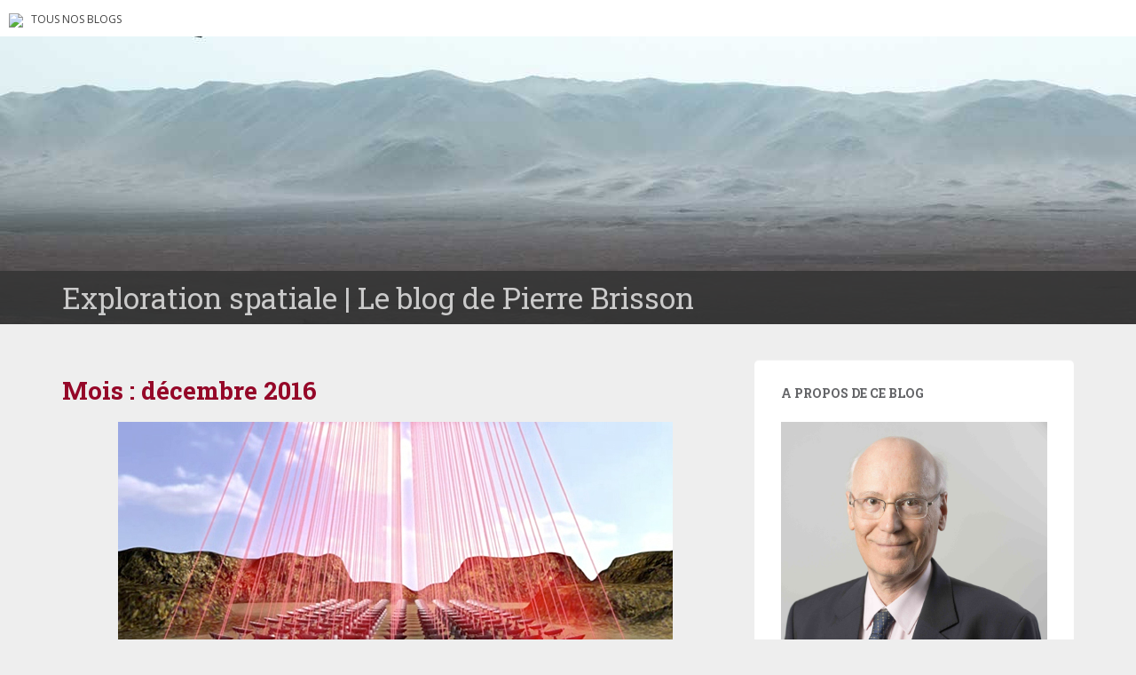

--- FILE ---
content_type: text/html; charset=UTF-8
request_url: https://blogs.letemps.ch/pierre-brisson/2016/12/
body_size: 21944
content:
<!doctype html>
	<!--[if !IE]>
	<html class="no-js non-ie" lang="fr-FR" prefix="og: http://ogp.me/ns#"> <![endif]-->
	<!--[if IE 7 ]>
	<html class="no-js ie7" lang="fr-FR" prefix="og: http://ogp.me/ns#"> <![endif]-->
	<!--[if IE 8 ]>
	<html class="no-js ie8" lang="fr-FR" prefix="og: http://ogp.me/ns#"> <![endif]-->
	<!--[if IE 9 ]>
	<html class="no-js ie9" lang="fr-FR" prefix="og: http://ogp.me/ns#"> <![endif]-->
	<!--[if gt IE 9]><!-->
<html class="no-js" lang="fr-FR" prefix="og: http://ogp.me/ns#"> <!--<![endif]-->
<head>
<meta charset="UTF-8">
<!-- Google Tag Manager -->
<script>(function(w,d,s,l,i){w[l]=w[l]||[];w[l].push({'gtm.start':
new Date().getTime(),event:'gtm.js'});var f=d.getElementsByTagName(s)[0],
j=d.createElement(s),dl=l!='dataLayer'?'&l='+l:'';j.async=true;j.src=
'https://www.googletagmanager.com/gtm.js?id='+i+dl;f.parentNode.insertBefore(j,f);
})(window,document,'script','dataLayer','GTM-TQ2B8Q');</script>
<!-- End Google Tag Manager -->

<meta http-equiv="X-UA-Compatible" content="IE=edge,chrome=1">
<meta name="viewport" content="width=device-width, initial-scale=1">
<link rel="profile" href="https://gmpg.org/xfn/11">
<link rel="pingback" href="https://blogs.letemps.ch/pierre-brisson/xmlrpc.php">

<!-- favicon -->

<link rel="shortcut icon" href="/wp-content/custom/img/favicon.ico"/>

<title>décembre 2016 &#8211; Exploration spatiale</title>
<meta name='robots' content='max-image-preview:large' />
<link rel='dns-prefetch' href='//www.google.com' />
<link rel='dns-prefetch' href='//secure.gravatar.com' />
<link rel='dns-prefetch' href='//fonts.googleapis.com' />
<link rel='dns-prefetch' href='//s.w.org' />
<link rel='dns-prefetch' href='//v0.wordpress.com' />
<link rel="alternate" type="application/rss+xml" title="Exploration spatiale &raquo; Flux" href="https://blogs.letemps.ch/pierre-brisson/feed/" />
<link rel="alternate" type="application/rss+xml" title="Exploration spatiale &raquo; Flux des commentaires" href="https://blogs.letemps.ch/pierre-brisson/comments/feed/" />
		<script type="text/javascript">
			window._wpemojiSettings = {"baseUrl":"https:\/\/s.w.org\/images\/core\/emoji\/13.1.0\/72x72\/","ext":".png","svgUrl":"https:\/\/s.w.org\/images\/core\/emoji\/13.1.0\/svg\/","svgExt":".svg","source":{"concatemoji":"https:\/\/blogs.letemps.ch\/pierre-brisson\/wp-includes\/js\/wp-emoji-release.min.js?ver=5.8.2"}};
			!function(e,a,t){var n,r,o,i=a.createElement("canvas"),p=i.getContext&&i.getContext("2d");function s(e,t){var a=String.fromCharCode;p.clearRect(0,0,i.width,i.height),p.fillText(a.apply(this,e),0,0);e=i.toDataURL();return p.clearRect(0,0,i.width,i.height),p.fillText(a.apply(this,t),0,0),e===i.toDataURL()}function c(e){var t=a.createElement("script");t.src=e,t.defer=t.type="text/javascript",a.getElementsByTagName("head")[0].appendChild(t)}for(o=Array("flag","emoji"),t.supports={everything:!0,everythingExceptFlag:!0},r=0;r<o.length;r++)t.supports[o[r]]=function(e){if(!p||!p.fillText)return!1;switch(p.textBaseline="top",p.font="600 32px Arial",e){case"flag":return s([127987,65039,8205,9895,65039],[127987,65039,8203,9895,65039])?!1:!s([55356,56826,55356,56819],[55356,56826,8203,55356,56819])&&!s([55356,57332,56128,56423,56128,56418,56128,56421,56128,56430,56128,56423,56128,56447],[55356,57332,8203,56128,56423,8203,56128,56418,8203,56128,56421,8203,56128,56430,8203,56128,56423,8203,56128,56447]);case"emoji":return!s([10084,65039,8205,55357,56613],[10084,65039,8203,55357,56613])}return!1}(o[r]),t.supports.everything=t.supports.everything&&t.supports[o[r]],"flag"!==o[r]&&(t.supports.everythingExceptFlag=t.supports.everythingExceptFlag&&t.supports[o[r]]);t.supports.everythingExceptFlag=t.supports.everythingExceptFlag&&!t.supports.flag,t.DOMReady=!1,t.readyCallback=function(){t.DOMReady=!0},t.supports.everything||(n=function(){t.readyCallback()},a.addEventListener?(a.addEventListener("DOMContentLoaded",n,!1),e.addEventListener("load",n,!1)):(e.attachEvent("onload",n),a.attachEvent("onreadystatechange",function(){"complete"===a.readyState&&t.readyCallback()})),(n=t.source||{}).concatemoji?c(n.concatemoji):n.wpemoji&&n.twemoji&&(c(n.twemoji),c(n.wpemoji)))}(window,document,window._wpemojiSettings);
		</script>
		<style type="text/css">
img.wp-smiley,
img.emoji {
	display: inline !important;
	border: none !important;
	box-shadow: none !important;
	height: 1em !important;
	width: 1em !important;
	margin: 0 .07em !important;
	vertical-align: -0.1em !important;
	background: none !important;
	padding: 0 !important;
}
</style>
	<link rel='stylesheet' id='wp-block-library-css'  href='https://blogs.letemps.ch/pierre-brisson/wp-includes/css/dist/block-library/style.min.css?ver=5.8.2' type='text/css' media='all' />
<style id='wp-block-library-inline-css' type='text/css'>
.has-text-align-justify{text-align:justify;}
</style>
<link rel='stylesheet' id='mediaelement-css'  href='https://blogs.letemps.ch/pierre-brisson/wp-includes/js/mediaelement/mediaelementplayer-legacy.min.css?ver=4.2.16' type='text/css' media='all' />
<link rel='stylesheet' id='wp-mediaelement-css'  href='https://blogs.letemps.ch/pierre-brisson/wp-includes/js/mediaelement/wp-mediaelement.min.css?ver=5.8.2' type='text/css' media='all' />
<link rel='stylesheet' id='mashsb-styles-css'  href='https://blogs.letemps.ch/pierre-brisson/wp-content/plugins/mashsharer/assets/css/mashsb.min.css?ver=3.8.7' type='text/css' media='all' />
<style id='mashsb-styles-inline-css' type='text/css'>
.mashsb-count {color:#cccccc;}@media only screen and (min-width:568px){.mashsb-buttons a {min-width: 177px;}}
</style>
<link rel='stylesheet' id='wpemfb-lightbox-css'  href='https://blogs.letemps.ch/pierre-brisson/wp-content/plugins/wp-embed-facebook/templates/lightbox/css/lightbox.css?ver=3.0.10' type='text/css' media='all' />
<link rel='stylesheet' id='ppress-frontend-css'  href='https://blogs.letemps.ch/pierre-brisson/wp-content/plugins/wp-user-avatar/assets/css/frontend.min.css?ver=4.6.0' type='text/css' media='all' />
<link rel='stylesheet' id='ppress-flatpickr-css'  href='https://blogs.letemps.ch/pierre-brisson/wp-content/plugins/wp-user-avatar/assets/flatpickr/flatpickr.min.css?ver=4.6.0' type='text/css' media='all' />
<link rel='stylesheet' id='ppress-select2-css'  href='https://blogs.letemps.ch/pierre-brisson/wp-content/plugins/wp-user-avatar/assets/select2/select2.min.css?ver=5.8.2' type='text/css' media='all' />
<link rel='stylesheet' id='mashnet-styles-css'  href='https://blogs.letemps.ch/pierre-brisson/wp-content/plugins/mashshare-networks/assets/css/mashnet.min.css?ver=2.4.6' type='text/css' media='all' />
<link rel='stylesheet' id='sparkling-bootstrap-css'  href='https://blogs.letemps.ch/pierre-brisson/wp-content/themes/blogs-letemps/inc/css/bootstrap.min.css?ver=5.8.2' type='text/css' media='all' />
<link rel='stylesheet' id='sparkling-icons-css'  href='https://blogs.letemps.ch/pierre-brisson/wp-content/themes/blogs-letemps/inc/css/font-awesome.min.css?ver=5.8.2' type='text/css' media='all' />
<link crossorigin="anonymous" rel='stylesheet' id='sparkling-fonts-css'  href='//fonts.googleapis.com/css?family=Open+Sans%3A400italic%2C400%2C600%2C700%7CRoboto+Slab%3A400%2C300%2C700&#038;ver=5.8.2' type='text/css' media='all' />
<link rel='stylesheet' id='sparkling-style-css'  href='https://blogs.letemps.ch/pierre-brisson/wp-content/themes/blogs-letemps/style.css?ver=5.8.2' type='text/css' media='all' />
<link rel='stylesheet' id='jetpack_css-css'  href='https://blogs.letemps.ch/pierre-brisson/wp-content/plugins/jetpack/css/jetpack.css?ver=10.4' type='text/css' media='all' />
<script type='text/javascript' src='https://blogs.letemps.ch/pierre-brisson/wp-includes/js/jquery/jquery.min.js?ver=3.6.0' id='jquery-core-js'></script>
<script type='text/javascript' src='https://blogs.letemps.ch/pierre-brisson/wp-includes/js/jquery/jquery-migrate.min.js?ver=3.3.2' id='jquery-migrate-js'></script>
<script type='text/javascript' id='mashsb-js-extra'>
/* <![CDATA[ */
var mashsb = {"shares":"3","round_shares":"","animate_shares":"0","dynamic_buttons":"0","share_url":"https:\/\/blogs.letemps.ch\/pierre-brisson\/2016\/12\/28\/les-defis-des-vaisseaux-photoniques-de-breakthrough-starshot\/","title":"Les+d%C3%A9fis+des+vaisseaux+photoniques+de+Breakthrough+Starshot","image":"https:\/\/blogs.letemps.ch\/pierre-brisson\/wp-content\/uploads\/sites\/31\/2016\/12\/Blog_76_Une-foret-de-lasers.jpg","desc":"Depuis juillet 2010 on a v\u00e9rifi\u00e9 avec l\u2019exp\u00e9rience IKAROS*, que la force de la lumi\u00e8re (du soleil en l\u2019occurrence) peut effectivement propulser un vaisseau dans le vide spatial. Les promoteurs de Breakthrough Starshot nous proposent \u2026","hashtag":"","subscribe":"content","subscribe_url":"","activestatus":"1","singular":"0","twitter_popup":"1","refresh":"0","nonce":"1786a460a2","postid":"","servertime":"1768930794","ajaxurl":"https:\/\/blogs.letemps.ch\/pierre-brisson\/wp-admin\/admin-ajax.php"};
/* ]]> */
</script>
<script type='text/javascript' src='https://blogs.letemps.ch/pierre-brisson/wp-content/plugins/mashsharer/assets/js/mashsb.min.js?ver=3.8.7' id='mashsb-js'></script>
<script type='text/javascript' src='https://blogs.letemps.ch/pierre-brisson/wp-content/plugins/wp-embed-facebook/templates/lightbox/js/lightbox.min.js?ver=3.0.10' id='wpemfb-lightbox-js'></script>
<script type='text/javascript' id='wpemfb-fbjs-js-extra'>
/* <![CDATA[ */
var WEF = {"local":"fr_FR","version":"v2.6","fb_id":""};
/* ]]> */
</script>
<script type='text/javascript' src='https://blogs.letemps.ch/pierre-brisson/wp-content/plugins/wp-embed-facebook/inc/js/fb.min.js?ver=3.0.10' id='wpemfb-fbjs-js'></script>
<script type='text/javascript' src='https://blogs.letemps.ch/pierre-brisson/wp-content/plugins/wp-user-avatar/assets/flatpickr/flatpickr.min.js?ver=4.6.0' id='ppress-flatpickr-js'></script>
<script type='text/javascript' src='https://blogs.letemps.ch/pierre-brisson/wp-content/plugins/wp-user-avatar/assets/select2/select2.min.js?ver=4.6.0' id='ppress-select2-js'></script>
<script type='text/javascript' id='mashnet-js-extra'>
/* <![CDATA[ */
var mashnet = {"body":"","subject":"","pinterest_select":"0"};
/* ]]> */
</script>
<script type='text/javascript' src='https://blogs.letemps.ch/pierre-brisson/wp-content/plugins/mashshare-networks/assets/js/mashnet.min.js?ver=2.4.6' id='mashnet-js'></script>
<script type='text/javascript' src='https://blogs.letemps.ch/pierre-brisson/wp-content/themes/blogs-letemps/inc/js/modernizr.min.js?ver=5.8.2' id='sparkling-modernizr-js'></script>
<script type='text/javascript' src='https://blogs.letemps.ch/pierre-brisson/wp-content/themes/blogs-letemps/inc/js/bootstrap.min.js?ver=5.8.2' id='sparkling-bootstrapjs-js'></script>
<script type='text/javascript' src='https://blogs.letemps.ch/pierre-brisson/wp-content/themes/blogs-letemps/inc/js/functions.min.js?ver=5.8.2' id='sparkling-functions-js'></script>
<link rel="https://api.w.org/" href="https://blogs.letemps.ch/pierre-brisson/wp-json/" /><link rel="EditURI" type="application/rsd+xml" title="RSD" href="https://blogs.letemps.ch/pierre-brisson/xmlrpc.php?rsd" />
<link rel="wlwmanifest" type="application/wlwmanifest+xml" href="https://blogs.letemps.ch/pierre-brisson/wp-includes/wlwmanifest.xml" /> 
<meta name="generator" content="WordPress 5.8.2" />
<script type="application/ld+json">{"@context":"http:\/\/schema.org","@type":"WebPage"}</script><meta property="og:title" name="og:title" content="Mois : &lt;span&gt;décembre 2016&lt;/span&gt;" />
<meta property="og:type" name="og:type" content="website" />
<meta property="og:image" name="og:image" content="https://blogs.letemps.ch/pierre-brisson/wp-content/uploads/sites/31/2018/02/cropped-brisson.jpeg" />
<meta property="og:description" name="og:description" content="Le blog de Pierre Brisson" />
<meta property="og:locale" name="og:locale" content="fr_FR" />
<meta property="og:site_name" name="og:site_name" content="Exploration spatiale" />
<meta property="twitter:card" name="twitter:card" content="summary" />
<!-- Analytics by WP Statistics v13.2.16 - https://wp-statistics.com/ -->
<script>
            var WP_Statistics_http = new XMLHttpRequest();
        WP_Statistics_http.open("GET", "https://blogs.letemps.ch/pierre-brisson/wp-json/wp-statistics/v2/hit?wp_statistics_hit_rest=yes&track_all=0&current_page_type=archive&current_page_id=0&search_query&page_uri=LzIwMTYvMTIv" + "&referred=" + encodeURIComponent(document.referrer) + "&_=" + Date.now(), true);
        WP_Statistics_http.setRequestHeader("Content-Type", "application/json;charset=UTF-8");
        WP_Statistics_http.send(null);
        </script><style type='text/css'>img#wpstats{display:none}</style>
		<style type="text/css"></style><style type="text/css">.recentcomments a{display:inline !important;padding:0 !important;margin:0 !important;}</style><!-- Aucune version AMP HTML n&#039;est disponible pour cette URL. --><style id="sccss"></style>    
<link rel='stylesheet' id='custom-css'  href='/wp-content/themes/blogs-letemps/custom.css' type='text/css' media='all' />
<script async src="//platform.twitter.com/widgets.js" charset="utf-8"></script>    
</head>

<body data-rsssl=1 class="archive date">
<!-- Google Tag Manager (noscript) -->
<noscript><iframe src="https://www.googletagmanager.com/ns.html?id=GTM-TQ2B8Q" height="0" width="0" style="display:none;visibility:hidden"></iframe></noscript>
<!-- End Google Tag Manager (noscript) -->
<div id="page" class="hfeed site">
    
    <style>
    .home .home-link {
        display: none;
    }
    
    .single .home-link {
        display: inline-block;
    }    
    
    .mini-header {
        margin-bottom: 0px;
        padding: 2px 10px;
        background-color:#FFF;
    }

    .mini-header li {
        display: inline-block;
        margin-right: 5px;
    }

    .mini-header img {
        height: 20px;
    }
    
    .mini-header .mini-header-img {
        display: none;
    }

    .mini-header li a {
        color: #444;
        text-decoration: none;
        font-size: 0.8em;
        text-transform: uppercase;
    }

    .mini-header a:hover {
        background-color:#EEE;
    }
    
    .navbar-default .navbar-toggle {
        display: block;
    }

    .nav.navbar-nav {
        display: none;
    }
    
    .navbar-brand {
        height: auto;
        line-height: inherit;
        margin: 0!important;
        padding: 4px 0;
        font-size: 1.1em;
        text-transform: uppercase;
    }
    
    .entry-title {
        margin-bottom: 5px;
        font-size: 18px;
    }
    
    .entry-title a:hover {
        color: #950728;
    }
    
    .entry-meta a {
        margin-bottom: 20px;
        font-size: 10px;
    }  

    

    
    @media only screen and (min-width: 320px) {
        .navbar > .container .navbar-brand  {
            padding: 6px 0;
            font-size: 1.2em;
        } 
    }    
    
    
    @media only screen and (min-width: 350px) {
        .mini-header .mini-header-img {
            display: inline-block;
            
        }
        
 
    }
	@media only screen and (min-width: 100px) and (max-width: 550px) {
        .mini-header  {
            display: inline-block;
			padding-bottom: 3px;
            
        }
        .mini-header-img img{
	        

            width:100px;
            height: 14px;
        }
        .site-name
        {	       
        	margin-top:20px; 
        }
 
    }

    @media only screen and (min-width: 480px) {
        .mini-header {
            padding: 4px 10px;
            padding-bottom: 4px;
        }
              
        
        .navbar > .container .navbar-brand  {
            padding: 6px 0;
            font-size: 1.4em;
        }        
    }    
    

    @media only screen and (min-width: 600px) {
        .entry-title {
            margin-bottom: 5px;
            font-size: 24px;
        }

        .entry-meta a {
            font-size: 12px;
        }  
        
        .mini-header {
            padding: 8px 10px;
            
        }   
        
        .navbar > .container .navbar-brand  {
            padding: 2px 0;
            font-size: 1.8em;
        }  
    }
    
    @media only screen and (min-width: 769px) {
        .entry-title {
            margin-bottom: 20px;
            font-size: 28px;
        }

        .entry-meta a {
            font-size: 14px;
        } 
        
        .navbar > .container .navbar-brand  {
            font-size: 2.2em;
        } 
    }  

    @media only screen and (min-width: 975px) {
        .navbar-default .navbar-toggle {
            display: none;
        }
    }    
</style>

<ul class="mini-header">
    <li class="mini-header-img">
        <a href="https://www.letemps.ch"><img src="https://www.letemps.ch/themes/custom/letemps/logo.svg" /></a>
    </li>
    
    <li><a href="https://www.letemps.ch/blogs">Tous nos blogs</a></li>
</ul>
<header id="masthead" class="site-header" role="banner">
    <nav class="navbar navbar-default" role="navigation">
        <div class="container header">
            <div class="row">
                <div class="site-navigation-inner col-sm-12">
                    <div class="navbar-header">
                        <div class="header-slider">
                            <div id="logo">
                               <a href="https://blogs.letemps.ch/pierre-brisson/" title="Exploration spatiale" rel="home"><img src="https://blogs.letemps.ch/pierre-brisson/wp-content/uploads/sites/31/2018/02/cropped-brisson.jpeg" alt="Exploration spatiale" style="width:100%" /></a>
                            </div><!-- end of #logo -->
                            <div class="site-name">
                                <div class="container">
                                    <div class="row">
                                        <div class="col-sm-12">
                                            <a class="navbar-brand" href="https://blogs.letemps.ch/pierre-brisson/" title="Exploration spatiale" rel="home"><span style="text-transform:none;">Exploration spatiale | Le blog de Pierre Brisson</span></a>
                                        </div>
                                    </div>
                                </div>
                            </div>
                        </div>
                    </div>

                </div>

                              
            </div>

      </div>
    </nav><!-- .site-navigation -->
</header><!-- #masthead -->
	<div id="content" class="site-content">

		<div class="top-section">
								</div>

		<div class="container main-content-area">
			<div class="row">
				<div class="main-content-inner col-sm-12 col-md-8 ">

	<section id="primary" class="content-area">
		<main id="main" class="site-main" role="main">

		
			<header class="page-header">
				<h1 class="page-title">
					Mois : <span>décembre 2016</span>				</h1>
							</header><!-- .page-header -->

						
				
<article id="post-999" class="post-999 post type-post status-publish format-standard has-post-thumbnail hentry category-non-classe">
	<div class="blog-item-wrap">
				<a href="https://blogs.letemps.ch/pierre-brisson/2016/12/28/les-defis-des-vaisseaux-photoniques-de-breakthrough-starshot/" title="Les défis des vaisseaux photoniques de Breakthrough Starshot" >
			 	<img width="625" height="350" src="https://blogs.letemps.ch/pierre-brisson/wp-content/uploads/sites/31/2016/12/Blog_76_Une-foret-de-lasers.jpg" class="single-featured wp-post-image" alt="" srcset="https://blogs.letemps.ch/pierre-brisson/wp-content/uploads/sites/31/2016/12/Blog_76_Une-foret-de-lasers.jpg 625w, https://blogs.letemps.ch/pierre-brisson/wp-content/uploads/sites/31/2016/12/Blog_76_Une-foret-de-lasers-300x168.jpg 300w" sizes="(max-width: 625px) 100vw, 625px" />			</a>
		<div class="post-inner-content">
			<header class="entry-header page-header">

				<h1 class="entry-title"><a href="https://blogs.letemps.ch/pierre-brisson/2016/12/28/les-defis-des-vaisseaux-photoniques-de-breakthrough-starshot/" rel="bookmark">Les défis des vaisseaux photoniques de Breakthrough Starshot</a></h1>

								<div class="entry-meta">
					<span class="posted-on"><i class="fa fa-calendar"></i> <a href="https://blogs.letemps.ch/pierre-brisson/2016/12/28/les-defis-des-vaisseaux-photoniques-de-breakthrough-starshot/" rel="bookmark"><time class="entry-date published" datetime="2016-12-28T19:00:01+01:00">28 décembre 2016</time><time class="updated" datetime="2020-05-12T16:31:56+02:00">12 mai 2020</time></a></span><span class="byline"> <i class="fa fa-user"></i> <span class="author vcard"><a class="url fn n" href="https://blogs.letemps.ch/pierre-brisson/author/pierre-brisson/">Pierre Brisson</a></span></span>				<span class="comments-link"><i class="fa fa-comment-o"></i><a href="https://blogs.letemps.ch/pierre-brisson/2016/12/28/les-defis-des-vaisseaux-photoniques-de-breakthrough-starshot/#comments">13 commentaires</a></span>
				
				
				</div><!-- .entry-meta -->
							</header><!-- .entry-header -->

						<div class="entry-content">

					<div id="fb-root"></div>
<p>Depuis juillet 2010 on a vérifié avec l’expérience <strong>IKAROS</strong>*, que la force de la lumière (du soleil en l’occurrence) peut effectivement propulser un vaisseau dans le vide spatial. Les promoteurs de Breakthrough Starshot nous proposent d’aller (beaucoup) plus loin que notre environnement terrestre, jusqu’au système stellaire le plus proche (Alpha Centauri). Pour y parvenir dans un délai raisonnable par rapport à une vie humaine, il faut aussi aller vite et, pour ce faire, il faut que la masse propulsée soit réduite au maximum. Breakthrough Starshot vise une vitesse de 20% de la vitesse de la lumière (« 0,2 c »). Pour l’atteindre avec l’énergie dont on peut disposer et dont la puissance serait supportable par la voile photonique (100 GW dépensés sur 10 minutes pour un millier de voiles), il faut que la masse totale de chaque vaisseau n’excède pas 2 grammes. Cela pose <strong>une série de défis technologiques extrêmement exigeants</strong> mais que les promoteurs du projet pensent pouvoir relever au cours des 20 ans qui viennent.</p>
<p>*<em>IKAROS de l’agence spatial japonaise, « JAXA », a une masse de 315 kg dont 15 kg pour une voile de 14,1 m<sup>2</sup>. Lancé en 2010 pour une mission de 6 mois, il tourne toujours autour du Soleil.</em></p>
<p>Pour mieux les appréhender, examinons les besoins en termes d’énergie, de voile et de charge utile.</p>
<p><strong>L’énergie</strong> doit être émise, reçue et utilisée ; il en faut pour la propulsion (l’essentiel) et pour le fonctionnement du vaisseau. L’avantage de la propulsion photonique est qu’elle ne doit pas être embarquée ce qui réduit la contrainte de masse ; la difficulté viendra de la transmission et des pertes à la réception. Pour le fonctionnement (puisque, là, l’énergie sera embarquée), il faudra miniaturiser la source, le stockage et le dispositif de mise à disposition.</p>
<p><strong>Voyons d’abord l’énergie propulsive</strong>. Elle sera émise par des lasers parce que c’est la seule façon de transmettre l’énergie photonique sur une très longue distance (jusqu’à <strong>2.000.000 de km*</strong> d&#8217;après ce qui nous est annoncé) de façon cohérente. Les <strong>100 GW</strong>, semble-t-il nécessaires, représentent une puissance énorme mais ils devraient être produits par plusieurs générateurs classiques de 100 MW. L&#8217;énergie serait accumulée et stockée en attente de libération lors de la phase de propulsion. Là encore on se heurte à une difficulté vue l&#8217;énormité de l&#8217;énergie à libérer en <strong>dix minutes*</strong>! Les lasers poseront peut-être moins problème car la transmission devrait se faire par un grand nombre d’appareils (« <strong>une forêt</strong> ») fonctionnant ensemble. La cohérence du faisceau de lumière est plus difficile à assurer pour des raisons tenant à l’appareil émetteur et au milieu à traverser avant de frapper la voile. Les lasers doivent projeter des rayons d’une longueur d’onde de <strong>1 micron</strong> pour mieux traverser l’atmosphère, ce qui peut se faire mais les ondes devront ensuite parcourir quelques <strong>60.000 km</strong> avant d’atteindre leur cible (voiles photoniques dans leur zone de largage) et ne pas se disperser ensuite sur les 2 millions de km de la trajectoire des vaisseaux pendant la phase d’impulsion. C’est évidemment très difficile et lié à un autre problème, la <strong>focalisation du rayon</strong>. A l’aide d’un retour de signal de chaque voile, il faudra atteindre une précision de focus de <strong>0,4 millisecondes d’arcs</strong>, ce qui est extrêmement précis mais pas impossible. Pour atténuer les perturbations atmosphériques, il faudra localiser les lasers (et la centrale électrique) en altitude (plus de 5000 m) dans un environnement très sec. Le haut plateau andin où sont installés les grands télescopes de l’ESO semble l&#8217;endroit le plus approprié.</p>
<p>*<em>NB: Il pourrait y avoir une certaine incohérence à ce stade très initial du projet Breakthrough Starshot, entre la durée d&#8217;impulsion initiale et la vitesse de 0,2c atteinte à la fin de cette impulsion. In fine la distance de portée des lasers pourraient être accrue ou bien la vitesse générée un peu plus faible.</em></p>
<p><strong>Voyons ensuite l’énergie embarquée</strong> : On retrouve la contrainte de masse ; <strong>tout doit tenir dans 150 milligrammes</strong>, source et pile comprises ! Pour la source on devrait utiliser un petit morceau de matière radioactive (plutonium 238 ou americium 241) et un supercondensateur qu’on devrait pouvoir « allumer » et « éteindre » pour économiser le stock d’énergie produit. En fait il y aura très peu de besoins pendant le voyage : une correction de trajectoire entre 1 et 2 UA, une orientation de l’antenne pour vérification de position, le stockage et l’émission de quelques informations sur le milieu interstellaire. L’énergie sera surtout utilisée pour le fonctionnement de l’instrument d’observation lors de la traversée du système d’Alpha Centauri et de la transmission d’informations sur ce système. Il est cependant important de noter que le vaisseau pourrait alors utiliser la lumière de l’étoile voisine. Il faudrait pour cela couvrir la voile d’un <strong>film photovoltaïque</strong> (pas trop épais et surtout pas trop massif !).</p>
<p><strong>La voile pose aussi des problèmes</strong>. Pour être efficace, elle doit être réflective, opaque, homogène et résistante tout en étant ultralégère. Il faudra pousser ces qualités à l’extrême (masse d’un gramme seulement !) compte tenu du <strong>choc que va lui causer la propulsion</strong> (la vitesse devrait atteindre 216 millions de km/h après seulement 10 minutes). Pour la <strong>réflectivité</strong> on vise 99,999%. Pour des raisons de masse, il faudra utiliser une monocouche sensible particulièrement à la longueur d’onde de la lumière reçue ; le graphène semble une piste intéressante. L’<strong>opacité</strong> signifie que la lumière doit le moins possible traverser ou entrer dans la matière de la voile (absorption minimum) ; la traverser serait perdre de la poussée et y entrer entraînerait un échauffement, dans les deux cas une perte d’énergie. La solution semble exister, ce serait &#8220;une couche de microcubes de silicone sur un substrat de dioxide de silicone&#8221;. L’<strong>homogénéité</strong> signifie qu’il ne peut y avoir d’irrégularité, de tache ou même de ride sur la surface réflective car cela risquerait de déséquilibrer le vaisseau. La solution, au-delà de la recherche d’une surface « parfaite » serait de faire tourner très vite la voile-miroir sur elle-même (« <strong>spin</strong> ») pendant les dix minutes d’impulsion (solution utilisée pour IKAROS). Une solution complémentaire serait de placer des charges minuscules qui s’écarteraient lors de la rotation vers l’extérieur de la voile et la maintiendraient étendue et plate.</p>
<p><strong>La charge utile enfin doit être efficace et ultralégère</strong>. Il s’agit ici des éléments permettant l’observation, le traitement et le stockage d’information, la communication, tout cela dans <strong>un seul gramme</strong> (NB : l’antenne sera cependant dans la voile)! La pluralité des vaisseaux donnera une <strong>redondance</strong> indispensable en cas de défaillance de l’un ou de l’autre. Mais il faudra imaginer une <strong>coopération</strong> entre les vaisseaux, un peu comme des instruments fonctionnant en interférométrie, une partie d’information venant se joindre à d’autres pour donner une image d’ensemble. Les différents éléments devront aussi être protégés des radiations et des chocs pouvant survenir du fait de l’interaction avec le milieu interstellaire. Pour cela on pense à un revêtement des points sensibles par une matière particulièrement résistante et stable comme le <strong>bronze au béryllium</strong>.</p>
<p>Dans de nombreux cas de figure envisagés, on n&#8217;est pas encore au niveau nécessaire et l&#8217;accélération dont on a besoin pour atteindre la vitesse de 0,2c semble a priori difficile à atteindre en seulement 10 minutes. Il faut voir jusqu&#8217;où l&#8217;on pourra porter la vitesse réelle dans la limite de distance permettant la cohérence des faisceaux laser. On peut espérer la continuation des progrès (ils pourraient se situer du côté des lasers qui auraient une portée plus longue). Un des intérêts du projet consiste précisément en ce qu’il va pousser la recherche, dont on retrouvera forcément les retombées dans de multiples applications terrestres où l’efficacité, la miniaturisation, la précision et la résistance sont importantes.</p>
<p>La semaine prochaine je vous dirai comment Breakthrough Starshot veut mettre en œuvre cette recherche.</p>
<p><em>lien vers le site de Breakthrough Starshot listant les défis du projet:</em>  <a href="https://breakthroughinitiatives.org/Challenges/3">https://breakthroughinitiatives.org/Challenges/3</a></p>
<p><em>Image à la Une : La forêt de laser en phase active d&#8217;émission de lumière. Crédit Breakthrough Starshot.</em></p>
<p><em>image ci-dessous: détails techniques du projet.</em> <em>Crédit Breakthrough Starshot.</em></p>
<p style="text-align: center"><a href="https://blogs.letemps.ch/pierre-brisson/wp-content/uploads/sites/31/2016/12/Blog_76_détails_techniques.jpg"><img class="wp-image-1003 aligncenter" src="https://blogs.letemps.ch/pierre-brisson/wp-content/uploads/sites/31/2016/12/Blog_76_détails_techniques-300x300.jpg" alt="blog_76_details_techniques" width="587" height="587" srcset="https://blogs.letemps.ch/pierre-brisson/wp-content/uploads/sites/31/2016/12/Blog_76_détails_techniques-300x300.jpg 300w, https://blogs.letemps.ch/pierre-brisson/wp-content/uploads/sites/31/2016/12/Blog_76_détails_techniques-150x150.jpg 150w, https://blogs.letemps.ch/pierre-brisson/wp-content/uploads/sites/31/2016/12/Blog_76_détails_techniques-768x768.jpg 768w, https://blogs.letemps.ch/pierre-brisson/wp-content/uploads/sites/31/2016/12/Blog_76_détails_techniques-1024x1024.jpg 1024w, https://blogs.letemps.ch/pierre-brisson/wp-content/uploads/sites/31/2016/12/Blog_76_détails_techniques-60x60.jpg 60w, https://blogs.letemps.ch/pierre-brisson/wp-content/uploads/sites/31/2016/12/Blog_76_détails_techniques.jpg 1500w" sizes="(max-width: 587px) 100vw, 587px" /></a></p>
<p style="text-align: center">

							</div><!-- .entry-content -->
					</div>
	</div>
</article><!-- #post-## -->

			
				
<article id="post-992" class="post-992 post type-post status-publish format-standard has-post-thumbnail hentry category-non-classe">
	<div class="blog-item-wrap">
				<a href="https://blogs.letemps.ch/pierre-brisson/2016/12/21/blog_75_breakthrough-starshot-des-voiles-lancees-vers-les-etoiles/" title="Breakthrough Starshot, des voiles lancées vers les étoiles" >
			 	<img width="750" height="410" src="https://blogs.letemps.ch/pierre-brisson/wp-content/uploads/sites/31/2016/12/Blog_77_Breakthrough-starshot-750x410.jpg" class="single-featured wp-post-image" alt="" />			</a>
		<div class="post-inner-content">
			<header class="entry-header page-header">

				<h1 class="entry-title"><a href="https://blogs.letemps.ch/pierre-brisson/2016/12/21/blog_75_breakthrough-starshot-des-voiles-lancees-vers-les-etoiles/" rel="bookmark">Breakthrough Starshot, des voiles lancées vers les étoiles</a></h1>

								<div class="entry-meta">
					<span class="posted-on"><i class="fa fa-calendar"></i> <a href="https://blogs.letemps.ch/pierre-brisson/2016/12/21/blog_75_breakthrough-starshot-des-voiles-lancees-vers-les-etoiles/" rel="bookmark"><time class="entry-date published" datetime="2016-12-21T18:45:45+01:00">21 décembre 2016</time><time class="updated" datetime="2020-05-12T07:58:44+02:00">12 mai 2020</time></a></span><span class="byline"> <i class="fa fa-user"></i> <span class="author vcard"><a class="url fn n" href="https://blogs.letemps.ch/pierre-brisson/author/pierre-brisson/">Pierre Brisson</a></span></span>				<span class="comments-link"><i class="fa fa-comment-o"></i><a href="https://blogs.letemps.ch/pierre-brisson/2016/12/21/blog_75_breakthrough-starshot-des-voiles-lancees-vers-les-etoiles/#comments">3 commentaires</a></span>
				
				
				</div><!-- .entry-meta -->
							</header><!-- .entry-header -->

						<div class="entry-content">

					<div id="fb-root"></div>
<p>Le 12 avril 2016, Yuri Milner, Stephen Hawking et Marc Zuckerberg annonçaient la constitution de « Breakthrough Starshot », un programme de recherche et d’ingénierie de 100 millions de dollars pour entreprendre avec des voiles solaires, l’exploration du système d’Alpha Centauri, le groupe d’étoiles le plus proche du système solaire. C’est un événement qui fera date dans l’histoire future de l’exploration spatiale.</p>
<p>Le programme se situe dans le cadre d’un ensemble plus vaste nommé « Breakthrough Initiatives » fondé par <strong>Yuri et Julia Milner</strong>. Yuri Milner est un milliardaire russe, diplômé en physique (Université de Moscou) et en business administration (Etats-Unis, Wharton School of Economics) qui s’est spécialisé et a fait fortune dans l’Internet avec le fonds d’investissement « DST » (Digital Sky Technologies). Outre le « Board » constitué par les annonceurs du programme, la direction comprend un « <strong>Management &amp; advisory committee </strong>» <strong>composé de scientifiques de renommée mondiale</strong>.</p>
<p>Cette Direction se donne <strong>20 ans</strong> pour mettre au point la technologie nécessaire (le financement, de l’ordre de <strong>10 milliards de dollars</strong>, étalé dans le temps, n’est pas vraiment un problème). Comme la <strong>première cible (Proxima Centauri)</strong> est située à 4,24 années lumières (40,1 mille milliards de km) et que la vitesse espérée pour les voiles est de <strong>20% de celle de la lumière (216 millions de km/h)</strong>, le voyage durera vingt ans (au lieu des 20.000 ans nécessaires si on utilisait une propulsion « classique ») et les informations collectées reviendront vers nous après un voyage…de 4,24 années. Vous pouvez donc marquer les dates de <strong>2036</strong> (lancement) et de <strong>2060</strong> (retour d’informations) dans vos agendas (ou dans celui de vos enfants).</p>
<p>Ce sera la première fois que des objets fabriqués par l’homme pénétreront dans un autre système stellaire (à moins que d’ici là nous ayons développé d’autres techniques pour aller encore plus vite). Nous aurons alors les premières images, prises in situ, d’autres planètes éclairées par un autre soleil et en particulier de Proxima-b, cette autre Terre située dans la zone « habitable » de Proxima Centauri (avec réserve compte tenu de la nature de l’étoile &#8211; une naine rouge &#8211; et de sa faible distance de la planète à l&#8217;étoile).</p>
<p>Le principe est de lancer <strong>un millier de vaisseaux ultralégers</strong> (de seulement <strong>deux grammes</strong> !) comprenant chacun une charge utile (instrument d’observation, antenne, moteur et réserve d’énergie pour faire fonctionner l’ensemble) d’une masse d’un gramme, portée par une <strong>voile de 4 m<sup>2</sup></strong> (d’une masse d’un gramme également !) qui servira de réflecteur aux photons qui la propulseront. Réduire la masse au maximum est impératif pour atteindre la vitesse prévue puisque plus la masse est importante plus l’énergie nécessaire à son déplacement est elle aussi importante. La propulsion photonique est connue depuis longtemps. C’est elle que <strong>Robert Forward</strong> utilise dans son magnifique roman de 1982 « <strong>The Flight of the Dragonfly</strong> », pour permettre à ses personnages d’atteindre l’étoile de Barnard en 50 ans (à 5,96 années-lumière, elle est légèrement plus éloignée que Proxima Centauri). Les photons exercent une pression sur la surface de la voile et donc la poussent. Outre la masse, la vitesse de déplacement résulte d’une quantité d’énergie suffisante donc d’un éclairage intense et /ou suffisamment durable, et d’une surface aussi réfléchissante, résistante et légère que possible. Pour exercer une pression suffisamment longtemps <strong>la lumière doit être non seulement très forte</strong> (il faut atteindre une puissance de 6 GW/m<sup>2</sup> au niveau des voiles) <strong>mais elle doit se disperser aussi peu que possible</strong>. On utilisera donc un laser ou plutôt une « forêt » de lasers à longueur d’onde aussi petite que possible (objectif micrométrique) d’une puissance totale de 100GW, soit 100 milliards de watts (par comparaison, une centrale nucléaire a une puissance de quelques 5 ou 6 milliards de watts). La puissance requise est donc extrêmement élevée mais, semble-t-il (d&#8217;après les concepteurs du projet), pas impossible à atteindre. Il faut « simplement » prévoir <strong>une centrale d’une centaine de MW avec un système d’accumulateurs</strong> pour pouvoir garder l’énergie générée et la libérer le moment venu en très peu de temps. L’impulsion ne durera en effet que <strong>dix minutes</strong>, jusqu’à ce que les vaisseaux atteignent la vitesse de 0,2 c (20% de la vitesse de la lumière). Il n’est pas possible de continuer davantage car au bout de ces dix minutes la distance parcourue (2 millions de km) sera trop grande pour que la lumière des lasers reste suffisamment cohérente et puissent impulser une vitesse supplémentaire (et l’énergie électrique accumulée auprès des lasers sera épuisée). Une fois la vitesse acquise, elle se maintiendra puisque dans l’espace il n’y aura (presque) rien pour la freiner (« presque » car le Soleil exercera pendant longtemps une attraction, de plus en plus faible).</p>
<p>A l’arrivée dans le système d’Alpha Centauri les instruments seront activés, effectueront photos et mesures et <strong>renverront les données vers la Terre par micro-ondes</strong> (les lasers seront alors reconfigurés en radiotélescopes). Comme il n’y aura aucun dispositif pour les arrêter, les vaisseaux continueront ensuite leur course dans l’espace vers l’infini (ou une rencontre ?!).</p>
<p>Les 100 premiers millions de la dotation de Breakthrough Starshot doivent servir de démonstration de la faisabilité des premières étapes de réalisation du concept. Espérons qu’elle soit convaincante car les défis ne sont pas faciles à relever. Je vous en parlerai davantage la semaine prochaine.</p>
<p>lien vers le site de Breakthrough Starshot: <a href="https://breakthroughinitiatives.org/Initiative/3">https://breakthroughinitiatives.org/Initiative/3</a></p>
<p><em>Image à la Une : Une voile dans l’espace pendant la phase de propulsion par laser. Crédit Breakthrough Starshot.</em></p>

							</div><!-- .entry-content -->
					</div>
	</div>
</article><!-- #post-## -->

			
				
<article id="post-943" class="post-943 post type-post status-publish format-standard has-post-thumbnail hentry category-non-classe">
	<div class="blog-item-wrap">
				<a href="https://blogs.letemps.ch/pierre-brisson/2016/12/14/quelle-strategie-pour-lexploration-spatiale/" title="Quelle stratégie pour l’exploration spatiale ?" >
			 	<img width="750" height="410" src="https://blogs.letemps.ch/pierre-brisson/wp-content/uploads/sites/31/2016/12/Blog_73_c_ESO_close_stars_large-750x410.jpg" class="single-featured wp-post-image" alt="" />			</a>
		<div class="post-inner-content">
			<header class="entry-header page-header">

				<h1 class="entry-title"><a href="https://blogs.letemps.ch/pierre-brisson/2016/12/14/quelle-strategie-pour-lexploration-spatiale/" rel="bookmark">Quelle stratégie pour l’exploration spatiale ?</a></h1>

								<div class="entry-meta">
					<span class="posted-on"><i class="fa fa-calendar"></i> <a href="https://blogs.letemps.ch/pierre-brisson/2016/12/14/quelle-strategie-pour-lexploration-spatiale/" rel="bookmark"><time class="entry-date published" datetime="2016-12-14T20:00:10+01:00">14 décembre 2016</time><time class="updated" datetime="2016-12-16T17:41:23+01:00">16 décembre 2016</time></a></span><span class="byline"> <i class="fa fa-user"></i> <span class="author vcard"><a class="url fn n" href="https://blogs.letemps.ch/pierre-brisson/author/pierre-brisson/">Pierre Brisson</a></span></span>				<span class="comments-link"><i class="fa fa-comment-o"></i><a href="https://blogs.letemps.ch/pierre-brisson/2016/12/14/quelle-strategie-pour-lexploration-spatiale/#comments">1 commentaire</a></span>
				
				
				</div><!-- .entry-meta -->
							</header><!-- .entry-header -->

						<div class="entry-content">

					<div id="fb-root"></div>
<p>Trois fronts sont ouverts : l’astronomie, l’exploration robotique et l’exploration habitée ; et nous devons prendre en compte trois contraintes : notre capacité technologique, nos possibilités biologiques et notre capacité financière (cette dernière n’étant pas la moindre).</p>
<p>Dans toutes les hypothèses <strong>nous devons voir et aller, aussi loin qu’il nous est possible</strong>. Ce principe est évidemment subjectif et discutable mais il est partagé par beaucoup d’hommes sur Terre. D’autres peuvent se contenter de rechercher le confort matériel, pour eux-mêmes, pour leur proches ou pour l’humanité, ou bien leur épanouissement ici et maintenant sur Terre ; d’autres encore pensent avant tout à leur salut spirituel et peu leur importe sur quel sol ils se trouvent. Je fais partie de ceux qui ont soif de voyages, de lointain, de découvertes, d’aventures et de compréhension scientifique du monde.</p>
<p>Dans cet esprit, moi et mes semblables (du moins je l’espère !) <strong>désirons que l’exploration spatiale soit une priorité de nos contemporains</strong> (personnes privées ou publiques), que la recherche astronomique développe sa puissance de « vision » <strong>vers l’aube de l’Univers</strong> (pour mieux comprendre la formation des galaxies et des premières étoiles), <strong>vers le centre galactique</strong> (pour mieux comprendre le fonctionnement des trous noirs), <strong>vers les étoiles voisines</strong> (pour tenter de trouver une planète rocheuse dotée d’une atmosphère transformée par la vie, dans sa zone habitable), <strong>vers les confins du système solaire</strong> et en particulier vers la mystérieuse « Neuvième-Planète » tapie dans les ténèbres sur une orbite extrêmement lointaine et excentrée (pour tout connaître de notre système solaire).</p>
<p>A cette distance on entre dans la zone frontière entre l’astronomie et de l’astronautique puisque, si on découvre cette Neuvième-Planète avec nos télescopes, il faudra évidemment l’étudier (et si possible y aller !) pour savoir quelles sont ses caractéristiques géomorphiques et comment elle s’est formée. La recherche astronautique doit donc, dans le domaine des missions robotiques, continuer à explorer le système solaire plus loin que l’homme ne peut aller aujourd&#8217;hui mais aussi en précurseur des missions habitées d&#8217;après demain. Il faudra développer sur le plan pratique les technologies déjà imaginées et théorisées qui permettront un accès suffisamment rapide aux endroits les plus éloignés. Ainsi, la <strong>propulsion photonique</strong> nous permettra de bénéficier d’impulsions longues, donnant une accélération continue qui assez rapidement (dans le domaine d’irradiance forte du système, entre 0,1 UA et 1,5 UA ou à partir de la Terre avec des lasers) générera pour des masses faibles, des vitesses de plusieurs pour cent de celle de la lumière (que l’on conservera, même éloignés de la source de lumière puisque le seul frein dans l’espace du système solaire est la gravité &#8211; faible &#8211; du soleil). Nous pourrons ainsi, avec peu de masse (pour disposer de suffisamment d&#8217;énergie), explorer les systèmes stellaires les plus proches (à l’intérieur d’une sphère d’une dizaine d’années lumières) comme le veulent les promoteurs du projet « <strong>Breakthrough Starshot</strong> » mais aussi les planètes lointaines de notre système comme la Neuvième-Planète déjà citée.</p>
<p>Pour ce qui est des autres planètes du système solaire (plus proches) on peut toujours recourir aux moteurs à <strong>propulsion chimique</strong> comme on l’a fait jusqu’à présent ou encore aux moteurs utilisant l’<strong>énergie nucléaire</strong> (une fois placé en orbite terrestre par propulsion chimique !) ou peut-être un jour à la <strong>propulsion électromagnétique</strong> (« EmDrive »), encore mal comprise mais prometteuse&#8230;si elle s&#8217;avère possible. Il faut retourner sur Titan pour analyser son écosystème et voir jusqu’où le processus prébiotique a pu évoluer dans sa complexification. Il faut se poser sur Europa ou Encelade et forer dans la glace pour atteindre l’eau de l’océan sous-jacent. Enfin <strong>il faut aller sur Mars au plus vite pour y initier une installation permanente</strong> puisque Mars est la seule planète de notre environnement spatial où cette installation permettra à l’homme de vivre continûment en dehors de la Terre.</p>
<p>Ces divers fronts d’exploration s’épauleront les uns les autres. <strong>Plus nous enverrons de vaisseaux dans l’espace, moins ils coûteront cher.</strong> Pour voir vraiment loin, nous devrons développer l’<strong>interférométrie optique et radio dans l’espace</strong>, en complément des grands observatoires en réseau que nous développons sur Terre. Des champs de télescopes flottant dans l’espace regardant ensemble et en même temps, la même source lumineuse (ou électromagnétique) et concentrant l’information dans un centre commun à égale distance de tous (ou corrigeant électroniquement les différences de distance, donc de temps). Ces télescopes nous pourrons les placer au <strong>point de Lagrange L2</strong> (dans l’ombre de la Terre par rapport au Soleil), puis ailleurs dans l’espace. On peut aussi imaginer faire de l’interférométrie avec des télescopes situés en <strong>L2 et en L3</strong> (de l’autre côté du Soleil), déterminant ensemble un gigantesque réceptacle des diverses sources de lumière de l’Univers (d’un diamètre de plus de deux fois la distance de la Terre au soleil).</p>
<p>Nous sommes devenus adultes et nous étouffons dans notre maison d’enfance devenue trop petite. Ne tournons plus en rond dans le jardin. Nous nous sommes suffisamment exercés dans la Station Spatiale Internationale dans laquelle on ne peut même pas tester la gravité artificielle pourtant indispensable pour aller physiquement plus loin ; la Lune, trop proche et déjà vue, doit être sortie du programme ! <strong>Il nous faut partir pour aller « ailleurs »</strong>.</p>
<p><em>Image à la Une: Nos plus proches voisines, les étoiles se trouvant dans un rayon de 10 années lumière du Soleil (La Voie Lactée a un rayon de quelques 60.000 années lumière). Ce sont les seules que l&#8217;on peut aujourd&#8217;hui imaginer pouvoir atteindre par un moyen astronautique. Crédit R. Powell.</em></p>

							</div><!-- .entry-content -->
					</div>
	</div>
</article><!-- #post-## -->

			
				
<article id="post-929" class="post-929 post type-post status-publish format-standard has-post-thumbnail hentry category-non-classe">
	<div class="blog-item-wrap">
				<a href="https://blogs.letemps.ch/pierre-brisson/2016/12/07/notre-zone-circumstellaire-habitable-realite-et-espoir/" title="Notre Zone Circumstellaire Habitable, réalité et espoir" >
			 	<img width="750" height="410" src="https://blogs.letemps.ch/pierre-brisson/wp-content/uploads/sites/31/2016/11/Blog_72_b_Hertsprung-Russel_diagram-2-750x410.jpg" class="single-featured wp-post-image" alt="" srcset="https://blogs.letemps.ch/pierre-brisson/wp-content/uploads/sites/31/2016/11/Blog_72_b_Hertsprung-Russel_diagram-2-750x410.jpg 750w, https://blogs.letemps.ch/pierre-brisson/wp-content/uploads/sites/31/2016/11/Blog_72_b_Hertsprung-Russel_diagram-2-300x165.jpg 300w" sizes="(max-width: 750px) 100vw, 750px" />			</a>
		<div class="post-inner-content">
			<header class="entry-header page-header">

				<h1 class="entry-title"><a href="https://blogs.letemps.ch/pierre-brisson/2016/12/07/notre-zone-circumstellaire-habitable-realite-et-espoir/" rel="bookmark">Notre Zone Circumstellaire Habitable, réalité et espoir</a></h1>

								<div class="entry-meta">
					<span class="posted-on"><i class="fa fa-calendar"></i> <a href="https://blogs.letemps.ch/pierre-brisson/2016/12/07/notre-zone-circumstellaire-habitable-realite-et-espoir/" rel="bookmark"><time class="entry-date published" datetime="2016-12-07T20:00:49+01:00">7 décembre 2016</time><time class="updated" datetime="2020-05-28T19:09:39+02:00">28 mai 2020</time></a></span><span class="byline"> <i class="fa fa-user"></i> <span class="author vcard"><a class="url fn n" href="https://blogs.letemps.ch/pierre-brisson/author/pierre-brisson/">Pierre Brisson</a></span></span>				<span class="comments-link"><i class="fa fa-comment-o"></i><a href="https://blogs.letemps.ch/pierre-brisson/2016/12/07/notre-zone-circumstellaire-habitable-realite-et-espoir/#comments">2 commentaires</a></span>
				
				
				</div><!-- .entry-meta -->
							</header><!-- .entry-header -->

						<div class="entry-content">

					<div id="fb-root"></div>
<p>La Zone Circumstellaire Habitable (« CHZ ») de notre système solaire, définie comme étant la région du système où l’eau d’une planète peut être liquide en surface, pourvu que la température soit supérieure à 0°C, qu’elle dispose d’une atmosphère et que la pression de cette atmosphère le permette (c. à d. qu’elle soit supérieure à 611 pascals, point triple de l’eau), couvre une zone qui commence après Vénus et va jusqu’à Mars. Cela revient en fait à dire que, dans cette CHZ, l’énergie reçue de notre étoile (irradiance) doit être au plus d’environ 2000 W/m2 et au moins d’environ 500 W/m2. (NB : La Terre reçoit en moyenne 1380 W/m2 ; Vénus, 3140 W/m2 ; Mars, 492 W/m2 en hiver austral –le plus froid, et 715 W/m2 en été austral –le plus chaud).  Notre CHZ est donc <strong>une enveloppe sphérique autour du soleil dont l’épaisseur est d&#8217;environ une petite unité astronomique</strong> (« UA », distance de la Terre au Soleil). C’est très peu, comparé à la taille de notre système solaire, considérant que Pluton évolue à une distance d&#8217;environ 29 à 39 UA, que la Ceinture de Kuiper se situe entre 30 et 55 UA et le nuage d’Oort (l’élément le plus externe, qui enveloppe tout le système), entre 30.000 et 100.000 UA.</p>
<p>Comme la puissance énergétique varie pour chaque étoile, <strong>la distance de la CHZ à l’étoile varie dans chaque système stellaire</strong>. Cependant elle ne peut être trop proche (cas de celle de la naine rouge Proxima Centauri) car les planètes qui s’y trouveraient (en l&#8217;occurrence &#8220;Proxima-b&#8221;) seraient <strong>trop exposées</strong> aux tempêtes radiatives de l’étoile, par nature très instable. Par ailleurs, les planètes situées dans l’environnement des géantes ou supergéantes, bleues ou rouges, pourraient sans doute bénéficier d’eau liquide en surface mais la durée de vie de leur étoile étant d’autant plus courte que l’étoile est massive, on devrait dire qu’elles seraient situées dans une &#8220;<strong>CHZ temporaire</strong>&#8221; car la durée d’évolution de la planète serait probablement trop courte pour permettre de donner naissance à la vie (mais pas trop courte pour faciliter une visite d&#8217;explorateurs). C&#8217;est le cas des éventuelles planètes de Rigel ou de Deneb, deux géantes bleues de notre galaxie qui ont une masse de 17 et de 20 soleils et dont l&#8217;espérance de vie est limitée à une centaine de millions d’années. Le plus probable est ainsi que la masse de l’étoile générant une &#8220;<strong>vraie CHZ</strong>&#8220;, se situe <strong>entre 0,5 et 2 masses solaires</strong> (entre la masse de Lacaille 9352 et celle de Sirius).</p>
<p>En ce qui concerne notre système solaire, on envisage aujourd’hui que<strong> la CHZ pourrait être étendue au sous-sol de certains satellites glacés des planètes géantes gazeuses</strong>, tels qu’Europa (Jupiter),  Encelade (Saturne) ou même Triton (Neptune), dans la mesure où la chaleur interne emmagasinée dans leur masse et générée par les forces de marée de leur planète, serait suffisante pour que cette glace soit liquéfiée sous une croûte plus ou moins épaisse.</p>
<p>Maintenant il faut voir que <strong>la présence d’eau liquide ne suffit pas pour qu’il y ait possibilité de vie</strong>. L’eau est un médium facilitant les échanges et un composant de la vie telle que nous pouvons la concevoir mais celle-ci est impossible sans les minéraux porteurs d’éléments chimiques indispensables (les fameux C.H.O.N…<strong>*</strong>) et composants de couples &#8220;rédox&#8221; (réducteurs /oxydants) permettant un échange d’électrons, dans certaines conditions de températures et de pH (ou plutôt, de différentiel de pH). Il faut donc que cette eau liquide soit en contact avec des minéraux dans ces conditions et il n’est pas évident que dans ces lunes glacées, l’eau liquide soit dans tous les cas en contact avec les minéraux ni que ces conditions (de température et de pH) soient remplies de telle sorte que les échanges aient lieu de manière efficace. Enfin il n’est pas prouvé que le contact direct avec la lumière (et les radiations) du Soleil ne soient une condition nécessaire au démarrage du processus de vie. Rappelons que sur notre Terre, notre LUCA (Last Universal Common Ancestor) vivait il y a quelques 3,8 milliards d’années et que depuis, aucune nouvelle vie étrangère à cette souche, n’est venue le défier. L’émergence de la vie terrestre n’a pas été facile. Elle résulte de conditions très particulières réunies à une époque courte et bien précise de notre histoire. <strong>Cette possibilité de CHZ du sous-sol des lunes glacées doit donc être considérée avec encore plus de précaution que celle de savoir si Mars se trouve suffisamment dans la zone d’habitabilité en surface</strong>.</p>
<p><strong>*</strong> <em>pour Carbone, Hydrogène, Oxygène, Azote</em></p>
<p>Enfin il faut évoquer le cas particulier de <strong>Titan</strong>, lune principale de Saturne, le plus gros satellite naturel du système solaire, qui dispose d’une atmosphère épaisse et riche en éléments organiques. De ce fait, il constitue un environnement prébiotique probablement très intéressant mais, compte tenu de la température moyenne de sa surface (-180°C) la complexification de ces molécules vers la vie a malheureusement dû s’arrêter très vite.</p>
<p>Avec ces définitions de GHZ et CHZ on obtient une bonne approximation des régions du ciel intéressantes pour rechercher la vie. Que peut-on en faire pratiquement ? C’est ce que je suggérerai dans mon prochain article.</p>
<p><em>Image à la Une : diagramme de Hertzprung-Russel: les étoiles sont classées par luminosité en fonction de leur température de surface, donc de leur masse. Le Soleil est une étoile moyenne qui se situe à la jonction du segment des étoiles jaunes et des étoiles blanches de la &#8220;séquence principale&#8221;. Lacaille 9352 est une des premières étoiles rouges et Sirius une des premières étoiles bleues.  Les fines diagonales délimitent des zones de masse solaire.</em></p>
<p><em>Image ci-dessous: Schéma de CHZ en fonction de la masse de l&#8217;étoile (crédit Pierre Thomas, Laboratoire de Géologie, ENS, Université de Lyon). En vert la zone habitable de surface, en brun l&#8217;extension possible de cette zone dans les océans sous-glaciaires des lunes glacées des Géantes gazeuses. NB: Dans notre système, Vénus est juste à l&#8217;extérieur de la zone habitable de surface (à gauche) et Mars sur la limite de cette même zone (à droite).</em></p>
<p style="text-align: center"><a href="https://blogs.letemps.ch/pierre-brisson/wp-content/uploads/sites/31/2016/12/Blog_73_b_schema-zone-habitable-surface-profondeur.jpg"><img class="alignnone wp-image-1012" src="https://blogs.letemps.ch/pierre-brisson/wp-content/uploads/sites/31/2016/12/Blog_73_b_schema-zone-habitable-surface-profondeur-300x186.jpg" alt="blog_73_b_schema-zone-habitable-surface-profondeur" width="688" height="427" srcset="https://blogs.letemps.ch/pierre-brisson/wp-content/uploads/sites/31/2016/12/Blog_73_b_schema-zone-habitable-surface-profondeur-300x186.jpg 300w, https://blogs.letemps.ch/pierre-brisson/wp-content/uploads/sites/31/2016/12/Blog_73_b_schema-zone-habitable-surface-profondeur-768x477.jpg 768w, https://blogs.letemps.ch/pierre-brisson/wp-content/uploads/sites/31/2016/12/Blog_73_b_schema-zone-habitable-surface-profondeur-1024x636.jpg 1024w, https://blogs.letemps.ch/pierre-brisson/wp-content/uploads/sites/31/2016/12/Blog_73_b_schema-zone-habitable-surface-profondeur.jpg 1098w" sizes="(max-width: 688px) 100vw, 688px" /></a></p>
<p style="text-align: center">

							</div><!-- .entry-content -->
					</div>
	</div>
</article><!-- #post-## -->

			
			
		
		</main><!-- #main -->
	</section><!-- #primary -->

</div>
	<div id="secondary" class="widget-area col-sm-12 col-md-4" role="complementary">
		<div class="well">
						<aside id="text-1" class="widget widget_text"><h3 class="widget-title">A propos de ce blog</h3>			<div class="textwidget"><center><img src="https://blogs.letemps.ch/wp-content/uploads/2015/09/Pierre_Brisson-002.jpg" width="100%"/></center><br><b>Pierre Brisson</b>, président de la <u><a href="https://planete-mars-suisse.space">Mars Society Switzerland</a></u>, membre du comité directeur de l'<u><a href="http://planete-mars.com/">Association Planète Mars (France)</a></u>, économiste de formation (University of Virginia), ancien banquier d'entreprises de profession, planétologue depuis toujours.</div>
		</aside><aside id="blog_subscription-2" class="widget widget_blog_subscription jetpack_subscription_widget"><h3 class="widget-title">Abonnez-vous à ce blog par e-mail</h3>
			<form action="#" method="post" accept-charset="utf-8" id="subscribe-blog-blog_subscription-2">
				                    <div id="subscribe-text"><p>Saisissez votre adresse e-mail pour vous abonner à ce blog et recevoir une notification de chaque nouvel article par email.</p>
</div>					<div class="jetpack-subscribe-count">
						<p>
						Rejoignez les 276 autres abonnés						</p>
					</div>
					                    <p id="subscribe-email">
                        <label id="jetpack-subscribe-label"
							class="screen-reader-text"
							for="subscribe-field-blog_subscription-2">
							Adresse e-mail                        </label>
                        <input type="email" name="email" required="required"
                        			                                                value=""
							id="subscribe-field-blog_subscription-2"
                            placeholder="Adresse e-mail"
                        />
                    </p>

					<p id="subscribe-submit"
											>
                        <input type="hidden" name="action" value="subscribe"/>
                        <input type="hidden" name="source" value="https://blogs.letemps.ch/pierre-brisson/2016/12/"/>
                        <input type="hidden" name="sub-type" value="widget"/>
						<input type="hidden" name="redirect_fragment" value="subscribe-blog-blog_subscription-2"/>
						                        <button type="submit"
	                        	                            class="wp-block-button__link"
                            		                    	                        name="jetpack_subscriptions_widget"
	                    >
	                        Abonnez-vous                        </button>
                    </p>
				            </form>
		
</aside>
		<aside id="recent-posts-2" class="widget widget_recent_entries">
		<h3 class="widget-title">Les derniers articles</h3>
		<ul>
											<li>
					<a href="https://blogs.letemps.ch/pierre-brisson/2023/06/30/franchir-sur-mars-les-portes-de-lespace-ou-la-vie-quantique-des-livres/">« Franchir sur Mars les portes de l’espace » ou la vie quantique des livres</a>
									</li>
											<li>
					<a href="https://blogs.letemps.ch/pierre-brisson/2023/06/24/bienheureux-sont-les-terriens-car-ils-ont-mars-comme-planete-voisine-2-la-distance/">Bienheureux sont les Terriens car ils ont Mars comme planète voisine (2. La distance)</a>
									</li>
											<li>
					<a href="https://blogs.letemps.ch/pierre-brisson/2023/06/17/bienheureux-sont-les-terriens-car-ils-ont-mars-comme-planete-voisine-1-la-masse/">Bienheureux sont les Terriens car ils ont Mars comme planète voisine (1. La masse)</a>
									</li>
											<li>
					<a href="https://blogs.letemps.ch/pierre-brisson/2023/06/10/la-vie-sur-mars-si-elle-existe-est-forcement-primitive-et-differente-de-la-vie-terrestre/">La vie sur Mars, si elle existe, est forcément primitive et différente de la vie terrestre</a>
									</li>
											<li>
					<a href="https://blogs.letemps.ch/pierre-brisson/2023/06/03/les-extinctions-de-masse-ont-faconne-la-vie-et-ce-nest-pas-fini/">Les extinctions de masse ont façonné la Vie….et ce n’est pas fini !</a>
									</li>
					</ul>

		</aside><aside id="search-2" class="widget widget_search"><form method="get" class="form-search" action="https://blogs.letemps.ch/pierre-brisson/">
  <div class="row">
    <div class="col-lg-12">
      <div class="input-group">
        <input type="text" class="form-control search-query" value="" name="s" id="s" placeholder="Rechercher...">
        <span class="input-group-btn">
          <button type="submit" class="btn btn-default" name="submit" id="searchsubmit" value="Go"><span class="glyphicon glyphicon-search"></span></button>
        </span>
      </div>
    </div>
  </div>
</form></aside><aside id="recent-comments-2" class="widget widget_recent_comments"><h3 class="widget-title">Vos commentaires</h3><ul id="recentcomments"><li class="recentcomments"><span class="comment-author-link">Jean Christophe OLERON</span> dans <a href="https://blogs.letemps.ch/pierre-brisson/2021/06/05/la-gravite-artificielle-pour-les-longs-voyages-spatiaux-nest-pas-une-lubie-inutile-et-irrealiste/#comment-7252">La gravité artificielle pour les longs voyages spatiaux n’est pas une lubie inutile et irréaliste</a></li><li class="recentcomments"><span class="comment-author-link">Pierre Brisson</span> dans <a href="https://blogs.letemps.ch/pierre-brisson/2021/09/04/les-etoiles-vraiment-solaires-ne-sont-pas-si-nombreuses-et-les-nouvelles-terres-encore-plus-rares/#comment-7249">Les étoiles vraiment solaires ne sont pas si nombreuses et les nouvelles-Terres encore plus rares</a></li><li class="recentcomments"><span class="comment-author-link">Durtal</span> dans <a href="https://blogs.letemps.ch/pierre-brisson/2021/09/04/les-etoiles-vraiment-solaires-ne-sont-pas-si-nombreuses-et-les-nouvelles-terres-encore-plus-rares/#comment-7248">Les étoiles vraiment solaires ne sont pas si nombreuses et les nouvelles-Terres encore plus rares</a></li><li class="recentcomments"><span class="comment-author-link">niogret</span> dans <a href="https://blogs.letemps.ch/pierre-brisson/2021/02/27/oumouamoua-breve-rencontre-avec-un-objet-extraterrestre/#comment-7247">‘Oumouamoua, brève rencontre avec un objet extraterrestre</a></li><li class="recentcomments"><span class="comment-author-link">Pierre Brisson</span> dans <a href="https://blogs.letemps.ch/pierre-brisson/2023/06/30/franchir-sur-mars-les-portes-de-lespace-ou-la-vie-quantique-des-livres/#comment-7246">« Franchir sur Mars les portes de l’espace » ou la vie quantique des livres</a></li></ul></aside><aside id="archives-2" class="widget widget_archive"><h3 class="widget-title">Archives</h3>
			<ul>
					<li><a href='https://blogs.letemps.ch/pierre-brisson/2023/06/'>juin 2023</a></li>
	<li><a href='https://blogs.letemps.ch/pierre-brisson/2023/05/'>mai 2023</a></li>
	<li><a href='https://blogs.letemps.ch/pierre-brisson/2023/04/'>avril 2023</a></li>
	<li><a href='https://blogs.letemps.ch/pierre-brisson/2023/03/'>mars 2023</a></li>
	<li><a href='https://blogs.letemps.ch/pierre-brisson/2023/02/'>février 2023</a></li>
	<li><a href='https://blogs.letemps.ch/pierre-brisson/2023/01/'>janvier 2023</a></li>
	<li><a href='https://blogs.letemps.ch/pierre-brisson/2022/12/'>décembre 2022</a></li>
	<li><a href='https://blogs.letemps.ch/pierre-brisson/2022/11/'>novembre 2022</a></li>
	<li><a href='https://blogs.letemps.ch/pierre-brisson/2022/10/'>octobre 2022</a></li>
	<li><a href='https://blogs.letemps.ch/pierre-brisson/2022/09/'>septembre 2022</a></li>
	<li><a href='https://blogs.letemps.ch/pierre-brisson/2022/08/'>août 2022</a></li>
	<li><a href='https://blogs.letemps.ch/pierre-brisson/2022/07/'>juillet 2022</a></li>
	<li><a href='https://blogs.letemps.ch/pierre-brisson/2022/06/'>juin 2022</a></li>
	<li><a href='https://blogs.letemps.ch/pierre-brisson/2022/05/'>mai 2022</a></li>
	<li><a href='https://blogs.letemps.ch/pierre-brisson/2022/04/'>avril 2022</a></li>
	<li><a href='https://blogs.letemps.ch/pierre-brisson/2022/03/'>mars 2022</a></li>
	<li><a href='https://blogs.letemps.ch/pierre-brisson/2022/02/'>février 2022</a></li>
	<li><a href='https://blogs.letemps.ch/pierre-brisson/2022/01/'>janvier 2022</a></li>
	<li><a href='https://blogs.letemps.ch/pierre-brisson/2021/12/'>décembre 2021</a></li>
	<li><a href='https://blogs.letemps.ch/pierre-brisson/2021/11/'>novembre 2021</a></li>
	<li><a href='https://blogs.letemps.ch/pierre-brisson/2021/10/'>octobre 2021</a></li>
	<li><a href='https://blogs.letemps.ch/pierre-brisson/2021/09/'>septembre 2021</a></li>
	<li><a href='https://blogs.letemps.ch/pierre-brisson/2021/08/'>août 2021</a></li>
	<li><a href='https://blogs.letemps.ch/pierre-brisson/2021/07/'>juillet 2021</a></li>
	<li><a href='https://blogs.letemps.ch/pierre-brisson/2021/06/'>juin 2021</a></li>
	<li><a href='https://blogs.letemps.ch/pierre-brisson/2021/05/'>mai 2021</a></li>
	<li><a href='https://blogs.letemps.ch/pierre-brisson/2021/04/'>avril 2021</a></li>
	<li><a href='https://blogs.letemps.ch/pierre-brisson/2021/03/'>mars 2021</a></li>
	<li><a href='https://blogs.letemps.ch/pierre-brisson/2021/02/'>février 2021</a></li>
	<li><a href='https://blogs.letemps.ch/pierre-brisson/2021/01/'>janvier 2021</a></li>
	<li><a href='https://blogs.letemps.ch/pierre-brisson/2020/12/'>décembre 2020</a></li>
	<li><a href='https://blogs.letemps.ch/pierre-brisson/2020/11/'>novembre 2020</a></li>
	<li><a href='https://blogs.letemps.ch/pierre-brisson/2020/10/'>octobre 2020</a></li>
	<li><a href='https://blogs.letemps.ch/pierre-brisson/2020/09/'>septembre 2020</a></li>
	<li><a href='https://blogs.letemps.ch/pierre-brisson/2020/08/'>août 2020</a></li>
	<li><a href='https://blogs.letemps.ch/pierre-brisson/2020/07/'>juillet 2020</a></li>
	<li><a href='https://blogs.letemps.ch/pierre-brisson/2020/06/'>juin 2020</a></li>
	<li><a href='https://blogs.letemps.ch/pierre-brisson/2020/05/'>mai 2020</a></li>
	<li><a href='https://blogs.letemps.ch/pierre-brisson/2020/04/'>avril 2020</a></li>
	<li><a href='https://blogs.letemps.ch/pierre-brisson/2020/03/'>mars 2020</a></li>
	<li><a href='https://blogs.letemps.ch/pierre-brisson/2020/02/'>février 2020</a></li>
	<li><a href='https://blogs.letemps.ch/pierre-brisson/2020/01/'>janvier 2020</a></li>
	<li><a href='https://blogs.letemps.ch/pierre-brisson/2019/12/'>décembre 2019</a></li>
	<li><a href='https://blogs.letemps.ch/pierre-brisson/2019/11/'>novembre 2019</a></li>
	<li><a href='https://blogs.letemps.ch/pierre-brisson/2019/10/'>octobre 2019</a></li>
	<li><a href='https://blogs.letemps.ch/pierre-brisson/2019/09/'>septembre 2019</a></li>
	<li><a href='https://blogs.letemps.ch/pierre-brisson/2019/08/'>août 2019</a></li>
	<li><a href='https://blogs.letemps.ch/pierre-brisson/2019/07/'>juillet 2019</a></li>
	<li><a href='https://blogs.letemps.ch/pierre-brisson/2019/06/'>juin 2019</a></li>
	<li><a href='https://blogs.letemps.ch/pierre-brisson/2019/05/'>mai 2019</a></li>
	<li><a href='https://blogs.letemps.ch/pierre-brisson/2019/04/'>avril 2019</a></li>
	<li><a href='https://blogs.letemps.ch/pierre-brisson/2019/03/'>mars 2019</a></li>
	<li><a href='https://blogs.letemps.ch/pierre-brisson/2019/02/'>février 2019</a></li>
	<li><a href='https://blogs.letemps.ch/pierre-brisson/2019/01/'>janvier 2019</a></li>
	<li><a href='https://blogs.letemps.ch/pierre-brisson/2018/12/'>décembre 2018</a></li>
	<li><a href='https://blogs.letemps.ch/pierre-brisson/2018/11/'>novembre 2018</a></li>
	<li><a href='https://blogs.letemps.ch/pierre-brisson/2018/10/'>octobre 2018</a></li>
	<li><a href='https://blogs.letemps.ch/pierre-brisson/2018/09/'>septembre 2018</a></li>
	<li><a href='https://blogs.letemps.ch/pierre-brisson/2018/08/'>août 2018</a></li>
	<li><a href='https://blogs.letemps.ch/pierre-brisson/2018/07/'>juillet 2018</a></li>
	<li><a href='https://blogs.letemps.ch/pierre-brisson/2018/06/'>juin 2018</a></li>
	<li><a href='https://blogs.letemps.ch/pierre-brisson/2018/05/'>mai 2018</a></li>
	<li><a href='https://blogs.letemps.ch/pierre-brisson/2018/04/'>avril 2018</a></li>
	<li><a href='https://blogs.letemps.ch/pierre-brisson/2018/03/'>mars 2018</a></li>
	<li><a href='https://blogs.letemps.ch/pierre-brisson/2018/02/'>février 2018</a></li>
	<li><a href='https://blogs.letemps.ch/pierre-brisson/2018/01/'>janvier 2018</a></li>
	<li><a href='https://blogs.letemps.ch/pierre-brisson/2017/12/'>décembre 2017</a></li>
	<li><a href='https://blogs.letemps.ch/pierre-brisson/2017/11/'>novembre 2017</a></li>
	<li><a href='https://blogs.letemps.ch/pierre-brisson/2017/10/'>octobre 2017</a></li>
	<li><a href='https://blogs.letemps.ch/pierre-brisson/2017/09/'>septembre 2017</a></li>
	<li><a href='https://blogs.letemps.ch/pierre-brisson/2017/08/'>août 2017</a></li>
	<li><a href='https://blogs.letemps.ch/pierre-brisson/2017/07/'>juillet 2017</a></li>
	<li><a href='https://blogs.letemps.ch/pierre-brisson/2017/06/'>juin 2017</a></li>
	<li><a href='https://blogs.letemps.ch/pierre-brisson/2017/05/'>mai 2017</a></li>
	<li><a href='https://blogs.letemps.ch/pierre-brisson/2017/04/'>avril 2017</a></li>
	<li><a href='https://blogs.letemps.ch/pierre-brisson/2017/03/'>mars 2017</a></li>
	<li><a href='https://blogs.letemps.ch/pierre-brisson/2017/02/'>février 2017</a></li>
	<li><a href='https://blogs.letemps.ch/pierre-brisson/2017/01/'>janvier 2017</a></li>
	<li><a href='https://blogs.letemps.ch/pierre-brisson/2016/12/' aria-current="page">décembre 2016</a></li>
	<li><a href='https://blogs.letemps.ch/pierre-brisson/2016/11/'>novembre 2016</a></li>
	<li><a href='https://blogs.letemps.ch/pierre-brisson/2016/10/'>octobre 2016</a></li>
	<li><a href='https://blogs.letemps.ch/pierre-brisson/2016/09/'>septembre 2016</a></li>
	<li><a href='https://blogs.letemps.ch/pierre-brisson/2016/08/'>août 2016</a></li>
	<li><a href='https://blogs.letemps.ch/pierre-brisson/2016/07/'>juillet 2016</a></li>
	<li><a href='https://blogs.letemps.ch/pierre-brisson/2016/06/'>juin 2016</a></li>
	<li><a href='https://blogs.letemps.ch/pierre-brisson/2016/05/'>mai 2016</a></li>
	<li><a href='https://blogs.letemps.ch/pierre-brisson/2016/04/'>avril 2016</a></li>
	<li><a href='https://blogs.letemps.ch/pierre-brisson/2016/03/'>mars 2016</a></li>
	<li><a href='https://blogs.letemps.ch/pierre-brisson/2016/02/'>février 2016</a></li>
	<li><a href='https://blogs.letemps.ch/pierre-brisson/2016/01/'>janvier 2016</a></li>
	<li><a href='https://blogs.letemps.ch/pierre-brisson/2015/12/'>décembre 2015</a></li>
	<li><a href='https://blogs.letemps.ch/pierre-brisson/2015/11/'>novembre 2015</a></li>
	<li><a href='https://blogs.letemps.ch/pierre-brisson/2015/10/'>octobre 2015</a></li>
	<li><a href='https://blogs.letemps.ch/pierre-brisson/2015/09/'>septembre 2015</a></li>
			</ul>

			</aside><aside id="categories-2" class="widget widget_categories"><h3 class="widget-title">Catégories</h3>
			<ul>
					<li class="cat-item cat-item-2"><a href="https://blogs.letemps.ch/pierre-brisson/category/mars/">Mars</a>
</li>
	<li class="cat-item cat-item-1"><a href="https://blogs.letemps.ch/pierre-brisson/category/non-classe/">Non classé</a>
</li>
			</ul>

			</aside>		</div>
	</div><!-- #secondary -->
			</div><!-- close .*-inner (main-content or sidebar, depending if sidebar is used) -->
		</div><!-- close .row -->
	</div><!-- close .container -->
</div><!-- close .site-content -->

	<div id="footer-area">
		<div class="container footer-inner">
			<div class="row">
				
				</div>
		</div>
        <style>
    .site-info.container {
        text-align: center;
    }
    #footer-area,
    #colophon {
        border-top: 0px;
        background-color: #950728;
    }

    #footer-area a:hover {
        text-decoration: none;
    }

    #colophon {
        padding: 15px 0px;
    }

    .copyright {
        margin-top: 0px;
        text-align: center;
    }

    #colophon a,
    .copyright {
        color: #FFF;
    }
</style>

<footer id="colophon" class="site-footer" role="contentinfo">
    <div class="site-info container">
        <div class="row">
            <a href="https://www.facebook.com/letemps.ch" target="_blank"><i class="icon-facebook-sign social-icon"></i></a>
            <a href="https://twitter.com/letemps" target="_blank"><i class="icon-twitter-sign  social-icon"></i></a>
            <div class="copyright col-md-12">

                <p><a href="https://www.letemps.ch/opinions/blogs-un-espace-dissonance">Les blogueurs du Temps sont des invités. Leur avis ne représente pas celui de la rédaction. En savoir plus</a></p>

                <p><a href="https://assets.letemps.ch/sites/default/files/charte_des_blogs_le_temps_.pdf" target="_blank">Lire notre charte déontologique</a></p>

                <p>Exploration spatiale © 2026 <a href="https://www.letemps.ch">Le Temps SA</a></p>
            </div>
            </div>
        </div>
    </div>
    <div class="scroll-to-top"><i class="fa fa-angle-up"></i></div><!-- .scroll-to-top -->
</footer>
	</div>
</div><!-- #page -->

<script type='text/javascript' id='ppress-frontend-script-js-extra'>
/* <![CDATA[ */
var pp_ajax_form = {"ajaxurl":"https:\/\/blogs.letemps.ch\/pierre-brisson\/wp-admin\/admin-ajax.php","confirm_delete":"Are you sure?","deleting_text":"Deleting...","deleting_error":"An error occurred. Please try again.","nonce":"78a4c2ae87","disable_ajax_form":"false","is_checkout":"0","is_checkout_tax_enabled":"0"};
/* ]]> */
</script>
<script type='text/javascript' src='https://blogs.letemps.ch/pierre-brisson/wp-content/plugins/wp-user-avatar/assets/js/frontend.min.js?ver=4.6.0' id='ppress-frontend-script-js'></script>
<script type='text/javascript' id='google-invisible-recaptcha-js-before'>
var renderInvisibleReCaptcha = function() {

    for (var i = 0; i < document.forms.length; ++i) {
        var form = document.forms[i];
        var holder = form.querySelector('.inv-recaptcha-holder');

        if (null === holder) continue;
		holder.innerHTML = '';

         (function(frm){
			var cf7SubmitElm = frm.querySelector('.wpcf7-submit');
            var holderId = grecaptcha.render(holder,{
                'sitekey': '6LcmjU0UAAAAAGx2xZJye4nzmh42oKyuC7qiwYZg', 'size': 'invisible', 'badge' : 'bottomright',
                'callback' : function (recaptchaToken) {
					if((null !== cf7SubmitElm) && (typeof jQuery != 'undefined')){jQuery(frm).submit();grecaptcha.reset(holderId);return;}
					 HTMLFormElement.prototype.submit.call(frm);
                },
                'expired-callback' : function(){grecaptcha.reset(holderId);}
            });

			if(null !== cf7SubmitElm && (typeof jQuery != 'undefined') ){
				jQuery(cf7SubmitElm).off('click').on('click', function(clickEvt){
					clickEvt.preventDefault();
					grecaptcha.execute(holderId);
				});
			}
			else
			{
				frm.onsubmit = function (evt){evt.preventDefault();grecaptcha.execute(holderId);};
			}


        })(form);
    }
};
</script>
<script type='text/javascript' async defer src='https://www.google.com/recaptcha/api.js?onload=renderInvisibleReCaptcha&#038;render=explicit' id='google-invisible-recaptcha-js'></script>
<script type='text/javascript' src='https://blogs.letemps.ch/pierre-brisson/wp-content/themes/blogs-letemps/inc/js/skip-link-focus-fix.js?ver=20140222' id='sparkling-skip-link-focus-fix-js'></script>
<script type='text/javascript' src='https://blogs.letemps.ch/pierre-brisson/wp-content/plugins/page-links-to/dist/new-tab.js?ver=3.3.6' id='page-links-to-js'></script>
<script type='text/javascript' src='https://blogs.letemps.ch/pierre-brisson/wp-includes/js/wp-embed.min.js?ver=5.8.2' id='wp-embed-js'></script>
<script src='https://stats.wp.com/e-202604.js' defer></script>
<script>
	_stq = window._stq || [];
	_stq.push([ 'view', {v:'ext',j:'1:10.4',blog:'150916233',post:'0',tz:'1',srv:'blogs.letemps.ch'} ]);
	_stq.push([ 'clickTrackerInit', '150916233', '0' ]);
</script>


<script async defer src="//platform.instagram.com/en_US/embeds.js"></script>
<script defer src="https://static.cloudflareinsights.com/beacon.min.js/vcd15cbe7772f49c399c6a5babf22c1241717689176015" integrity="sha512-ZpsOmlRQV6y907TI0dKBHq9Md29nnaEIPlkf84rnaERnq6zvWvPUqr2ft8M1aS28oN72PdrCzSjY4U6VaAw1EQ==" data-cf-beacon='{"version":"2024.11.0","token":"cdcabe88b1e347b3825935dbb87891b5","server_timing":{"name":{"cfCacheStatus":true,"cfEdge":true,"cfExtPri":true,"cfL4":true,"cfOrigin":true,"cfSpeedBrain":true},"location_startswith":null}}' crossorigin="anonymous"></script>
</body>
</html>

<!-- Performance optimized by Redis Object Cache. Learn more: https://wprediscache.com -->
